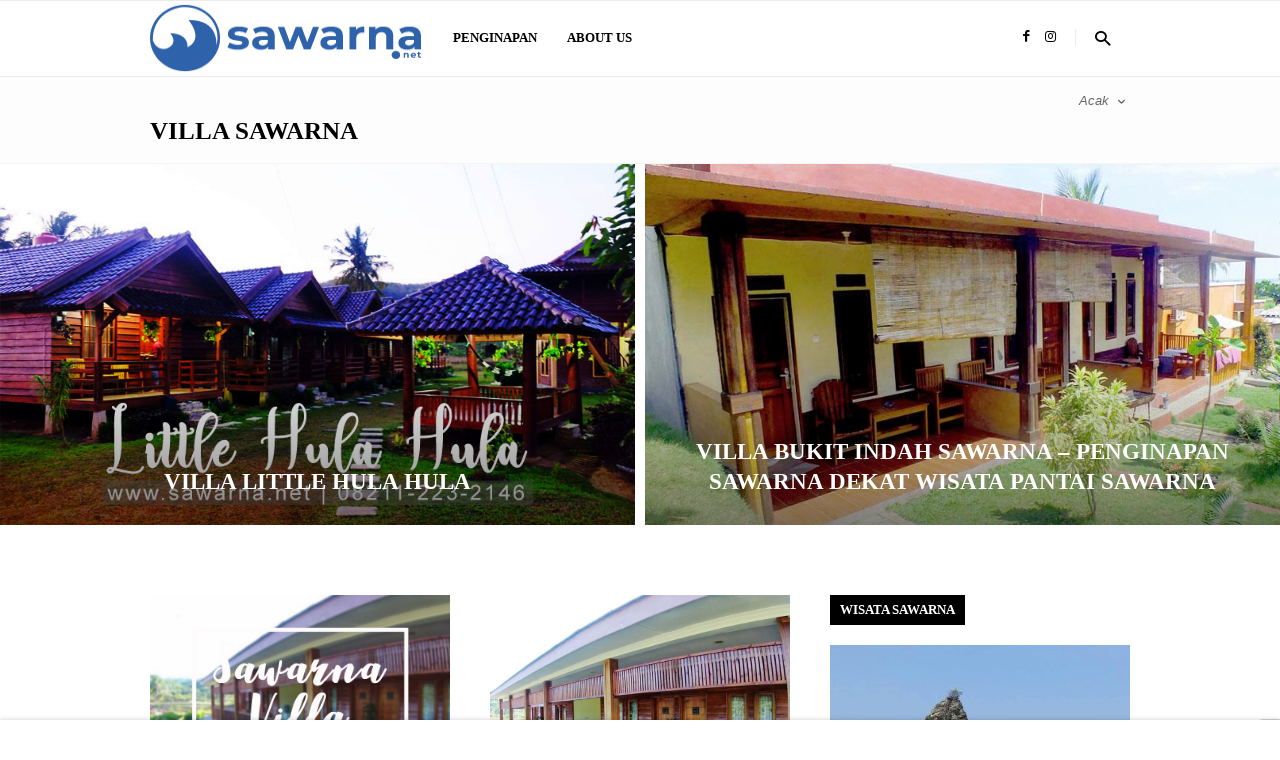

--- FILE ---
content_type: text/html; charset=UTF-8
request_url: https://www.sawarna.net/category/villa-sawarna?filter_by=random_posts
body_size: 10342
content:
<!doctype html >
<!--[if IE 8]><html class="ie8" lang="en"> <![endif]-->
<!--[if IE 9]><html class="ie9" lang="en"> <![endif]-->
<!--[if gt IE 8]><!--><html lang="id"> <!--<![endif]--><head><title>Villa Sawarna</title><meta charset="UTF-8" /><link rel="preconnect" href="https://fonts.gstatic.com/" crossorigin /><meta name="viewport" content="width=device-width, initial-scale=1.0"><link rel="pingback" href="https://www.sawarna.net/xmlrpc.php" /><meta name='robots' content='index, follow, max-image-preview:large, max-snippet:-1, max-video-preview:-1' /><link rel="icon" type="image/png" href="https://www.sawarna.net/wp-content/uploads/fav-icon.png"><link rel="canonical" href="https://www.sawarna.net/category/villa-sawarna" /><meta property="og:locale" content="id_ID" /><meta property="og:type" content="article" /><meta property="og:title" content="Villa Sawarna" /><meta property="og:url" content="https://www.sawarna.net/category/villa-sawarna" /><meta property="og:site_name" content="Sawarna.net" /><meta name="twitter:card" content="summary_large_image" /> <script type="application/ld+json" class="yoast-schema-graph">{"@context":"https://schema.org","@graph":[{"@type":"CollectionPage","@id":"https://www.sawarna.net/category/villa-sawarna","url":"https://www.sawarna.net/category/villa-sawarna","name":"Villa Sawarna","isPartOf":{"@id":"https://www.sawarna.net/#website"},"primaryImageOfPage":{"@id":"https://www.sawarna.net/category/villa-sawarna#primaryimage"},"image":{"@id":"https://www.sawarna.net/category/villa-sawarna#primaryimage"},"thumbnailUrl":"https://www.sawarna.net/wp-content/uploads/sawarnavilla-thumb.jpg","breadcrumb":{"@id":"https://www.sawarna.net/category/villa-sawarna#breadcrumb"},"inLanguage":"id"},{"@type":"ImageObject","inLanguage":"id","@id":"https://www.sawarna.net/category/villa-sawarna#primaryimage","url":"https://www.sawarna.net/wp-content/uploads/sawarnavilla-thumb.jpg","contentUrl":"https://www.sawarna.net/wp-content/uploads/sawarnavilla-thumb.jpg","width":740,"height":465,"caption":"Daftar Villa Sawarna"},{"@type":"BreadcrumbList","@id":"https://www.sawarna.net/category/villa-sawarna#breadcrumb","itemListElement":[{"@type":"ListItem","position":1,"name":"Home","item":"https://www.sawarna.net/"},{"@type":"ListItem","position":2,"name":"Villa Sawarna"}]},{"@type":"WebSite","@id":"https://www.sawarna.net/#website","url":"https://www.sawarna.net/","name":"Sawarna.net","description":"Referensi Liburan di Sawarna Terlengkap","publisher":{"@id":"https://www.sawarna.net/#organization"},"potentialAction":[{"@type":"SearchAction","target":{"@type":"EntryPoint","urlTemplate":"https://www.sawarna.net/?s={search_term_string}"},"query-input":{"@type":"PropertyValueSpecification","valueRequired":true,"valueName":"search_term_string"}}],"inLanguage":"id"},{"@type":"Organization","@id":"https://www.sawarna.net/#organization","name":"Sawarna Net","url":"https://www.sawarna.net/","logo":{"@type":"ImageObject","inLanguage":"id","@id":"https://www.sawarna.net/#/schema/logo/image/","url":"https://www.sawarna.net/wp-content/uploads/logo-snet.png","contentUrl":"https://www.sawarna.net/wp-content/uploads/logo-snet.png","width":400,"height":90,"caption":"Sawarna Net"},"image":{"@id":"https://www.sawarna.net/#/schema/logo/image/"},"sameAs":["https://www.facebook.com/sawarnanet"]}]}</script> <link rel='dns-prefetch' href='//fonts.googleapis.com' /><link rel="alternate" type="application/rss+xml" title="Sawarna.net &raquo; Feed" href="https://www.sawarna.net/feed" /><link rel="alternate" type="application/rss+xml" title="Sawarna.net &raquo; Umpan Komentar" href="https://www.sawarna.net/comments/feed" /><link rel="alternate" type="application/rss+xml" title="Sawarna.net &raquo; Villa Sawarna Umpan Kategori" href="https://www.sawarna.net/category/villa-sawarna/feed" /> <script type="litespeed/javascript">WebFontConfig={google:{families:["Raleway:400,700","Work Sans:400,500,600,700","Source Sans Pro:400,400italic,600,600italic,700","Droid Serif:400,700"]}};if(typeof WebFont==="object"&&typeof WebFont.load==="function"){WebFont.load(WebFontConfig)}</script><script data-optimized="1" type="litespeed/javascript" data-src="https://www.sawarna.net/wp-content/plugins/litespeed-cache/assets/js/webfontloader.min.js"></script><link data-optimized="2" rel="stylesheet" href="https://www.sawarna.net/wp-content/litespeed/css/d43148061bce9d6b1ce581a03b9d4d6f.css?ver=cb372" /> <script type="text/javascript" src="https://www.sawarna.net/wp-includes/js/jquery/jquery.min.js" id="jquery-core-js"></script> <link rel="https://api.w.org/" href="https://www.sawarna.net/wp-json/" /><link rel="alternate" title="JSON" type="application/json" href="https://www.sawarna.net/wp-json/wp/v2/categories/71" /><link rel="EditURI" type="application/rsd+xml" title="RSD" href="https://www.sawarna.net/xmlrpc.php?rsd" /><meta name="generator" content="WordPress 6.8.3" />
<!--[if lt IE 9]><script src="https://html5shim.googlecode.com/svn/trunk/html5.js"></script><![endif]--><link rel="icon" href="https://www.sawarna.net/wp-content/uploads/fav-icon-150x150.png" sizes="32x32" /><link rel="icon" href="https://www.sawarna.net/wp-content/uploads/fav-icon.png" sizes="192x192" /><link rel="apple-touch-icon" href="https://www.sawarna.net/wp-content/uploads/fav-icon.png" /><meta name="msapplication-TileImage" content="https://www.sawarna.net/wp-content/uploads/fav-icon.png" /> <script async src="https://pagead2.googlesyndication.com/pagead/js/adsbygoogle.js?client=ca-pub-1412681827977589"
     crossorigin="anonymous"></script> </head><body data-rsssl=1 class="archive category category-villa-sawarna category-71 wp-theme-ionMag wp-child-theme-ionMag-child global-block-template-3 td-ionmag-gadgets td_category_template_rd_4 td_category_top_posts_style_rd_bg_fl_2 td-full-layout" itemscope="itemscope" itemtype="https://schema.org/WebPage"><div class="td-scroll-up"><i class="td-icon-menu-up"></i></div><div class="td-menu-background"></div><div id="td-mobile-nav"><div class="td-mobile-container"><div class="td-menu-socials-wrap"><div class="td-menu-socials">
<span class="td-social-icon-wrap">
<a target="_blank" href="https://www.facebook.com/sawarnanet/" title="Facebook">
<i class="td-icon-font td-icon-facebook"></i>
</a>
</span>
<span class="td-social-icon-wrap">
<a target="_blank" href="https://www.instagram.com/sawarnanet/" title="Instagram">
<i class="td-icon-font td-icon-instagram"></i>
</a>
</span></div><div class="td-mobile-close">
<a href="#"><i class="td-icon-close-mobile"></i></a></div></div><div class="td-menu-login-section"><div class="td-guest-wrap"><div class="td-menu-avatar"><div class="td-avatar-container"><img data-lazyloaded="1" data-placeholder-resp="80x80" src="[data-uri]" alt='' data-src='https://www.sawarna.net/wp-content/litespeed/avatar/d7c076ce7e3a5a4c8393b12e70266f45.jpg?ver=1767740632' data-srcset='https://www.sawarna.net/wp-content/litespeed/avatar/cdd90752e2043461a42491009d214d31.jpg?ver=1767740632 2x' class='avatar avatar-80 photo avatar-default' height='80' width='80' decoding='async'/></div></div><div class="td-menu-login"><a id="login-link-mob">Sign in</a></div></div></div><div class="td-mobile-content"><div class="menu-menu1-container"><ul id="menu-menu1" class="td-mobile-main-menu"><li id="menu-item-2948" class="menu-item menu-item-type-custom menu-item-object-custom menu-item-first menu-item-2948"><a href="https://www.sawarna.net/penginapan-sawarna.xhtml">Penginapan</a></li><li id="menu-item-2957" class="menu-item menu-item-type-custom menu-item-object-custom menu-item-has-children menu-item-2957"><a href="https://www.sawarna.net/tentang-kami">About Us<i class="td-icon-menu-right td-element-after"></i></a><ul class="sub-menu"><li id="menu-item-2958" class="menu-item menu-item-type-custom menu-item-object-custom menu-item-2958"><a href="https://www.sawarna.net/kontak">Contact Us</a></li><li id="menu-item-2960" class="menu-item menu-item-type-custom menu-item-object-custom menu-item-2960"><a href="https://www.sawarna.net/kebijakan-privasi">Privacy Policy</a></li><li id="menu-item-2962" class="menu-item menu-item-type-custom menu-item-object-custom menu-item-2962"><a href="https://www.sawarna.net/disclaimer">Disclaimer</a></li></ul></li></ul></div></div></div><div id="login-form-mobile" class="td-register-section"><div id="td-login-mob" class="td-login-animation td-login-hide-mob"><div class="td-login-close">
<a href="#" class="td-back-button"><i class="td-icon-read-down"></i></a><div class="td-login-title">Sign in</div><div class="td-mobile-close">
<a href="#"><i class="td-icon-close-mobile"></i></a></div></div><div class="td-login-form-wrap"><div class="td-login-panel-title"><span>Welcome!</span>Log into your account</div><div class="td_display_err"></div><div class="td-login-inputs"><input class="td-login-input" type="text" name="login_email" id="login_email-mob" value="" required><label>nama pengguna</label></div><div class="td-login-inputs"><input class="td-login-input" type="password" name="login_pass" id="login_pass-mob" value="" required><label>kata sandi Anda</label></div>
<input type="button" name="login_button" id="login_button-mob" class="td-login-button" value="MASUK"><div class="td-login-info-text"><a href="#" id="forgot-pass-link-mob">Lupa kata sandi Anda?</a></div></div></div><div id="td-forgot-pass-mob" class="td-login-animation td-login-hide-mob"><div class="td-forgot-pass-close">
<a href="#" class="td-back-button"><i class="td-icon-read-down"></i></a><div class="td-login-title">Password recovery</div></div><div class="td-login-form-wrap"><div class="td-login-panel-title">Memulihkan kata sandi anda</div><div class="td_display_err"></div><div class="td-login-inputs"><input class="td-login-input" type="text" name="forgot_email" id="forgot_email-mob" value="" required><label>email Anda</label></div>
<input type="button" name="forgot_button" id="forgot_button-mob" class="td-login-button" value="Kirim Kata Sandi Saya"></div></div></div></div><div class="td-search-background"></div><div class="td-search-wrap-mob"><div class="td-drop-down-search" aria-labelledby="td-header-search-button"><form method="get" class="td-search-form" action="https://www.sawarna.net/"><div class="td-search-close">
<a href="#"><i class="td-icon-close-mobile"></i></a></div><div role="search" class="td-search-input">
<span>pencarian</span>
<input id="td-header-search-mob" type="text" value="" name="s" autocomplete="off" /></div></form><div id="td-aj-search-mob"></div></div></div><div id="td-outer-wrap" class="td-theme-wrap"><div class="td-header-wrap td-header-logo-inmenu td-header-style-pr-4"><div class="td-header-bg td-container-wrap"></div><div class="td-header-top-menu td-container-wrap"><div class="td-container td-header-row"><div  id="login-form" class="white-popup-block mfp-hide mfp-with-anim"><div class="td-login-wrap">
<a href="#" class="td-back-button"><i class="td-icon-modal-back"></i></a><div id="td-login-div" class="td-login-form-div td-display-block"><div class="td-login-panel-title">Sign in</div><div class="td-login-panel-descr">Selamat Datang! Masuk ke akun Anda</div><div class="td_display_err"></div><div class="td-login-inputs"><input class="td-login-input" type="text" name="login_email" id="login_email" value="" required><label>nama pengguna</label></div><div class="td-login-inputs"><input class="td-login-input" type="password" name="login_pass" id="login_pass" value="" required><label>kata sandi Anda</label></div>
<input type="button" name="login_button" id="login_button" class="wpb_button btn td-login-button" value="Login"><div class="td-login-info-text"><a href="#" id="forgot-pass-link">Forgot your password? Get help</a></div></div><div id="td-forgot-pass-div" class="td-login-form-div td-display-none"><div class="td-login-panel-title">Password recovery</div><div class="td-login-panel-descr">Memulihkan kata sandi anda</div><div class="td_display_err"></div><div class="td-login-inputs"><input class="td-login-input" type="text" name="forgot_email" id="forgot_email" value="" required><label>email Anda</label></div>
<input type="button" name="forgot_button" id="forgot_button" class="wpb_button btn td-login-button" value="Send My Password"><div class="td-login-info-text">Sebuah kata sandi akan dikirimkan ke email Anda.</div></div></div></div></div></div><div class="td-header-menu-wrap-full td-container-wrap"><div class="td-header-menu-wrap"><div class="td-container td-header-row td-header-main-menu"><div class="td-header-sp-logo">
<a class="td-main-logo" href="https://www.sawarna.net/">
<img data-lazyloaded="1" data-placeholder-resp="272x74" src="[data-uri]" width="272" height="74" class="td-retina-data" data-retina="https://www.sawarna.net/wp-content/uploads/logos-sawarna.png" data-src="https://www.sawarna.net/wp-content/uploads/logos-sawarna.png" alt=""/>
<span class="td-visual-hidden">Sawarna.net</span>
</a></div><div id="td-header-menu" role="navigation"><div id="td-top-mobile-toggle"><a href="#"><i class="td-icon-font td-icon-mobile"></i></a></div><div class="td-main-menu-logo td-logo-in-header">
<a class="td-mobile-logo td-sticky-disable" href="https://www.sawarna.net/">
<img data-lazyloaded="1" data-placeholder-resp="272x74" src="[data-uri]" width="272" height="74" class="td-retina-data" data-retina="https://www.sawarna.net/wp-content/uploads/logos-sawarna.png" data-src="https://www.sawarna.net/wp-content/uploads/logos-sawarna.png" alt=""/>
</a>
<a class="td-header-logo td-sticky-disable" href="https://www.sawarna.net/">
<img data-lazyloaded="1" data-placeholder-resp="272x74" src="[data-uri]" width="272" height="74" class="td-retina-data" data-retina="https://www.sawarna.net/wp-content/uploads/logos-sawarna.png" data-src="https://www.sawarna.net/wp-content/uploads/logos-sawarna.png" alt=""/>
</a></div><div class="menu-menu1-container"><ul id="menu-menu1-1" class="sf-menu"><li class="menu-item menu-item-type-custom menu-item-object-custom menu-item-first td-menu-item td-normal-menu menu-item-2948"><a href="https://www.sawarna.net/penginapan-sawarna.xhtml">Penginapan</a></li><li class="menu-item menu-item-type-custom menu-item-object-custom menu-item-has-children td-menu-item td-normal-menu menu-item-2957"><a href="https://www.sawarna.net/tentang-kami">About Us</a><ul class="sub-menu"><li class="menu-item menu-item-type-custom menu-item-object-custom td-menu-item td-normal-menu menu-item-2958"><a href="https://www.sawarna.net/kontak">Contact Us</a></li><li class="menu-item menu-item-type-custom menu-item-object-custom td-menu-item td-normal-menu menu-item-2960"><a href="https://www.sawarna.net/kebijakan-privasi">Privacy Policy</a></li><li class="menu-item menu-item-type-custom menu-item-object-custom td-menu-item td-normal-menu menu-item-2962"><a href="https://www.sawarna.net/disclaimer">Disclaimer</a></li></ul></li></ul></div></div><div class="td-header-menu-social">
<span class="td-social-icon-wrap">
<a target="_blank" href="https://www.facebook.com/sawarnanet/" title="Facebook">
<i class="td-icon-font td-icon-facebook"></i>
</a>
</span>
<span class="td-social-icon-wrap">
<a target="_blank" href="https://www.instagram.com/sawarnanet/" title="Instagram">
<i class="td-icon-font td-icon-instagram"></i>
</a>
</span></div><div class="td-header-menu-search"><div class="td-search-btns-wrap">
<a id="td-header-search-button" href="#" role="button" class="dropdown-toggle" data-toggle="dropdown"><i class="td-icon-search"></i></a>
<a id="td-header-search-button-mob" href="#" role="button" class="dropdown-toggle" data-toggle="dropdown"><i class="td-icon-search"></i></a></div><div class="td-search-box-wrap"><div class="td-drop-down-search" aria-labelledby="td-header-search-button"><form method="get" class="td-search-form" action="https://www.sawarna.net/"><div role="search" class="td-head-form-search-wrap">
<input id="td-header-search" type="text" value="" name="s" autocomplete="off" /><input class="wpb_button wpb_btn-inverse btn" type="submit" id="td-header-search-top" value="pencarian" /></div></form><div id="td-aj-search"></div></div></div></div></div></div></div><div class="td-header-logo-wrap td-container-wrap"><div class="td-container td-header-row"><div class="td-header-sp-recs"><div class="td-header-rec-wrap"></div></div></div></div></div><div class="td-category-header td-container-wrap"><div class="td-container"><div class="td-pb-row"><div class="td-pb-span12"><div class="td-category-crumb-filter"><div class="td-category-pulldown-filter td-wrapper-pulldown-filter"><div class="td-pulldown-filter-display-option"><div class="td-subcat-more">Acak <i class="td-icon-menu-down"></i></div><ul class="td-pulldown-filter-list"><li class="td-pulldown-filter-item"><a class="td-pulldown-category-filter-link" id="td_uid_3_696549ffabffb" data-td_block_id="td_uid_2_696549ffabff8" href="https://www.sawarna.net/category/villa-sawarna">terbaru</a></li><li class="td-pulldown-filter-item"><a class="td-pulldown-category-filter-link" id="td_uid_4_696549ffabffc" data-td_block_id="td_uid_2_696549ffabff8" href="https://www.sawarna.net/category/villa-sawarna?filter_by=featured">Kiriman menarik</a></li><li class="td-pulldown-filter-item"><a class="td-pulldown-category-filter-link" id="td_uid_5_696549ffabffd" data-td_block_id="td_uid_2_696549ffabff8" href="https://www.sawarna.net/category/villa-sawarna?filter_by=popular">Terpopuler</a></li><li class="td-pulldown-filter-item"><a class="td-pulldown-category-filter-link" id="td_uid_6_696549ffabffe" data-td_block_id="td_uid_2_696549ffabff8" href="https://www.sawarna.net/category/villa-sawarna?filter_by=popular7">7 hari populer</a></li><li class="td-pulldown-filter-item"><a class="td-pulldown-category-filter-link" id="td_uid_7_696549ffabfff" data-td_block_id="td_uid_2_696549ffabff8" href="https://www.sawarna.net/category/villa-sawarna?filter_by=review_high">Dengan nilai peninjauan</a></li><li class="td-pulldown-filter-item"><a class="td-pulldown-category-filter-link" id="td_uid_8_696549ffac000" data-td_block_id="td_uid_2_696549ffabff8" href="https://www.sawarna.net/category/villa-sawarna?filter_by=random_posts">Acak</a></li></ul></div></div></div><h1 itemprop="name" class="entry-title td-page-title">Villa Sawarna</h1></div></div></div></div><div class="td-category-grid td-category-grid-fl td-container-wrap"><div class="td-container"><div class="td-pb-row"><div class="td-pb-span12"><div class="td_block_wrap td_block_big_grid_rd_bg_fl_2 td_uid_9_696549ffac1a3_rand td-grid-style-1 td-hover-1 td-big-grids td-big-gr-grids td-big-grids-fl td-big-grids-margin td-pb-border-top td_block_template_3"  data-td-block-uid="td_uid_9_696549ffac1a3" ><div id=td_uid_9_696549ffac1a3 class="td_block_inner"><div class="td-big-grid-wrapper td-posts-2"><div class="td_module_mx_rd_bg_24 td_module_wrap td-animation-stack td-meta-info-hide td-big-grid-post-0 td-big-grid-post td-mx-23"><div class="td-module-image"><div class="td-module-thumb"><a href="https://www.sawarna.net/little-hula-hula.xhtml" rel="bookmark" title="Villa Little Hula Hula"><span class="entry-thumb td-thumb-css" style="background-image: url(https://www.sawarna.net/wp-content/uploads/Villa-Little-Hula-Hula.jpg)"></span></a></div></div><div class="td-meta-info-container"><div class="td-meta-align"><div class="td-big-grid-meta"><h3 class="entry-title td-module-title"><a href="https://www.sawarna.net/little-hula-hula.xhtml" rel="bookmark" title="Villa Little Hula Hula">Villa Little Hula Hula</a></h3></div><div class="td-module-meta-info"></div></div></div></div><div class="td_module_mx_rd_bg_24 td_module_wrap td-animation-stack td-meta-info-hide td-big-grid-post-1 td-big-grid-post td-mx-23"><div class="td-module-image"><div class="td-module-thumb"><a href="https://www.sawarna.net/bukit-indah.xhtml" rel="bookmark" title="Villa Bukit Indah Sawarna &#8211; Penginapan Sawarna dekat Wisata Pantai Sawarna"><span class="entry-thumb td-thumb-css" style="background-image: url(https://www.sawarna.net/wp-content/uploads/2016/11/binew1.jpg)"></span></a></div></div><div class="td-meta-info-container"><div class="td-meta-align"><div class="td-big-grid-meta"><h3 class="entry-title td-module-title"><a href="https://www.sawarna.net/bukit-indah.xhtml" rel="bookmark" title="Villa Bukit Indah Sawarna &#8211; Penginapan Sawarna dekat Wisata Pantai Sawarna">Villa Bukit Indah Sawarna &#8211; Penginapan Sawarna dekat Wisata Pantai Sawarna</a></h3></div><div class="td-module-meta-info"></div></div></div></div><div class="clearfix"></div></div></div><div class="td-block-lock"><div class="td-lock-wrap"><span>Available only in the Premium version.</span><a class="td-lock-button" href="https://www.wpion.com/pricing/?utm_source=front_lock&utm_medium=wp_admin&utm_campaign=ionMag_free" target="_blank">UNLOCK NOW</a></div></div></div></div></div></div></div><div class="td-main-content-wrap td-container-wrap"><div class="td-container"><div class="td-pb-row"><div class="td-pb-span8 td-main-content"><div class="td-ss-main-content"><div class="td-modules-container td-module-number1 td-module-with-sidebar"><div class="td-block-row"><div class="td-block-span6"><div class="td_module_1 td_module_wrap td-animation-stack td-meta-info-hide" ><div class="td-module-image"><div class="td-module-thumb"><a href="https://www.sawarna.net/villa-sawarna.xhtml" rel="bookmark" title="Villa Sawarna &#8211; Rekomendasi Villa Sawarna dekat Wisata Sawarna"><img data-lazyloaded="1" data-placeholder-resp="300x189" src="[data-uri]" width="300" height="189" class="entry-thumb" data-src="https://www.sawarna.net/wp-content/uploads/sawarnavilla-thumb.jpg" data-srcset="https://www.sawarna.net/wp-content/uploads/sawarnavilla-thumb.jpg 300w, https://www.sawarna.net/wp-content/uploads/sawarnavilla-thumb.jpg 600w" data-sizes="(-webkit-min-device-pixel-ratio: 2) 600px, (min-resolution: 192dpi) 600px, 300px" alt="Daftar Villa Sawarna" title="Villa Sawarna &#8211; Rekomendasi Villa Sawarna dekat Wisata Sawarna"/></a></div><div class="td-post-category-wrap"></div></div><h3 class="entry-title td-module-title"><a href="https://www.sawarna.net/villa-sawarna.xhtml" rel="bookmark" title="Villa Sawarna &#8211; Rekomendasi Villa Sawarna dekat Wisata Sawarna">Villa Sawarna &#8211; Rekomendasi Villa Sawarna dekat Wisata Sawarna</a></h3><div class="td-module-meta-info"></div></div></div><div class="td-block-span6"><div class="td_module_1 td_module_wrap td-animation-stack td-meta-info-hide" ><div class="td-module-image"><div class="td-module-thumb"><a href="https://www.sawarna.net/harga-villa-little-hula-hula-sawarna.xhtml" rel="bookmark" title="Informasi Harga Sewa Villa Little Hula Hula Sawarna"><img data-lazyloaded="1" data-placeholder-resp="293x220" src="[data-uri]" width="293" height="220" class="entry-thumb" data-src="https://www.sawarna.net/wp-content/uploads/hulalaguna6.jpg" data-srcset="https://www.sawarna.net/wp-content/uploads/hulalaguna6.jpg 293w, https://www.sawarna.net/wp-content/uploads/hulalaguna6.jpg 586w" data-sizes="(-webkit-min-device-pixel-ratio: 2) 586px, (min-resolution: 192dpi) 586px, 293px" alt="Villa Little Hula Hula Sawarna" title="Informasi Harga Sewa Villa Little Hula Hula Sawarna"/></a></div><div class="td-post-category-wrap"></div></div><h3 class="entry-title td-module-title"><a href="https://www.sawarna.net/harga-villa-little-hula-hula-sawarna.xhtml" rel="bookmark" title="Informasi Harga Sewa Villa Little Hula Hula Sawarna">Informasi Harga Sewa Villa Little Hula Hula Sawarna</a></h3><div class="td-module-meta-info"></div></div></div></div><div class="td-block-row"><div class="td-block-span6"><div class="td_module_1 td_module_wrap td-animation-stack td-meta-info-hide" ><div class="td-module-image"><div class="td-module-thumb"><a href="https://www.sawarna.net/little-hula-hula.xhtml" rel="bookmark" title="Villa Little Hula Hula"><img data-lazyloaded="1" data-placeholder-resp="300x200" src="[data-uri]" width="300" height="200" class="entry-thumb" data-src="https://www.sawarna.net/wp-content/uploads/Villa-Little-Hula-Hula.jpg" data-srcset="https://www.sawarna.net/wp-content/uploads/Villa-Little-Hula-Hula.jpg 300w, https://www.sawarna.net/wp-content/uploads/Villa-Little-Hula-Hula.jpg 600w" data-sizes="(-webkit-min-device-pixel-ratio: 2) 600px, (min-resolution: 192dpi) 600px, 300px" alt="Villa Little Hula Hula Sawarna" title="Villa Little Hula Hula"/></a></div><div class="td-post-category-wrap"></div></div><h3 class="entry-title td-module-title"><a href="https://www.sawarna.net/little-hula-hula.xhtml" rel="bookmark" title="Villa Little Hula Hula">Villa Little Hula Hula</a></h3><div class="td-module-meta-info"></div></div></div><div class="td-block-span6"><div class="td_module_1 td_module_wrap td-animation-stack td-meta-info-hide" ><div class="td-module-image"><div class="td-module-thumb"><a href="https://www.sawarna.net/villa-little-hula-hula.xhtml" rel="bookmark" title="Villa Little Hula Hula &#8211; Penginapan dan Villa dekat Wisata Sawarna"><img data-lazyloaded="1" data-placeholder-resp="293x220" src="[data-uri]" width="293" height="220" class="entry-thumb" data-src="https://www.sawarna.net/wp-content/uploads/littlehulahula5817.jpg" data-srcset="https://www.sawarna.net/wp-content/uploads/littlehulahula5817.jpg 293w, https://www.sawarna.net/wp-content/uploads/littlehulahula5817.jpg 586w" data-sizes="(-webkit-min-device-pixel-ratio: 2) 586px, (min-resolution: 192dpi) 586px, 293px" alt="Villa Little Hula Hula Sawarna" title="Villa Little Hula Hula &#8211; Penginapan dan Villa dekat Wisata Sawarna"/></a></div><div class="td-post-category-wrap"></div></div><h3 class="entry-title td-module-title"><a href="https://www.sawarna.net/villa-little-hula-hula.xhtml" rel="bookmark" title="Villa Little Hula Hula &#8211; Penginapan dan Villa dekat Wisata Sawarna">Villa Little Hula Hula &#8211; Penginapan dan Villa dekat Wisata Sawarna</a></h3><div class="td-module-meta-info"></div></div></div></div></div></div></div><div class="td-pb-span4 td-main-sidebar"><div class="td-ss-main-sidebar"><div class="td_block_wrap td_block_rd_21 td_block_widget td_uid_10_696549ffadcb1_rand td_with_ajax_pagination td-pb-border-top td_block_template_3 td-column-1"  data-td-block-uid="td_uid_10_696549ffadcb1" ><div class="td-block-title-wrap"><h4 class="td-block-title"><span class="td-pulldown-size">Wisata Sawarna</span></h4></div><div id=td_uid_10_696549ffadcb1 class="td_block_inner"><div class="td-block-span12"><div class="td_module_2 td_module_wrap td-animation-stack td-meta-info-hide" ><div class="td-module-image"><div class="td-module-thumb"><a href="https://www.sawarna.net/pantai-tanjung-layar.xhtml" rel="bookmark" title="Pantai Tanjung Layar"><img data-lazyloaded="1" data-placeholder-resp="300x220" src="[data-uri]" width="300" height="220" class="entry-thumb" data-src="https://www.sawarna.net/wp-content/uploads/Pantai-Tanjung-Layar-300x220.jpg" data-srcset="https://www.sawarna.net/wp-content/uploads/Pantai-Tanjung-Layar-300x220.jpg 300w, https://www.sawarna.net/wp-content/uploads/Pantai-Tanjung-Layar.jpg 600w" data-sizes="(-webkit-min-device-pixel-ratio: 2) 600px, (min-resolution: 192dpi) 600px, 300px" alt="Pantai Tanjung Layar" title="Pantai Tanjung Layar"/></a></div><div class="td-post-category-wrap"></div></div><h3 class="entry-title td-module-title"><a href="https://www.sawarna.net/pantai-tanjung-layar.xhtml" rel="bookmark" title="Pantai Tanjung Layar">Pantai Tanjung Layar</a></h3><div class="td-module-meta-info"></div><div class="td-excerpt">
Alamat: Pesona Sawarna Komplek Tanjung Layar Blok Ciantir, Sawarna, Bayah, Kabupaten Lebak, Banten 42393Pantai Tanjung Layar</div></div></div><div class="td-block-span12"><div class="td_module_3 td_module_wrap td-animation-stack td-meta-info-hide" ><div class="td-module-image td-module-image-float"><div class="td-module-thumb"><a href="https://www.sawarna.net/pantai-karang-taraje.xhtml" rel="bookmark" title="Pantai Karang Taraje"><img data-lazyloaded="1" data-placeholder-resp="100x70" src="[data-uri]" width="100" height="70" class="entry-thumb" data-src="https://www.sawarna.net/wp-content/uploads/Pantai-Karang-Taraje-100x70.jpg" data-srcset="https://www.sawarna.net/wp-content/uploads/Pantai-Karang-Taraje-100x70.jpg 100w, https://www.sawarna.net/wp-content/uploads/Pantai-Karang-Taraje-320x220.jpg 320w" data-sizes="(max-width: 100px) 100vw, 100px" alt="Pantai Karang Taraje" title="Pantai Karang Taraje"/></a></div></div><div class="td-item-details td-no-comment td-category-small"><h3 class="entry-title td-module-title"><a href="https://www.sawarna.net/pantai-karang-taraje.xhtml" rel="bookmark" title="Pantai Karang Taraje">Pantai Karang Taraje</a></h3><div class="td-module-meta-info"></div></div><div class="clearfix"></div></div></div><div class="td-block-span12"><div class="td_module_3 td_module_wrap td-animation-stack td-meta-info-hide" ><div class="td-module-image td-module-image-float"><div class="td-module-thumb"><a href="https://www.sawarna.net/pantai-legon-pari.xhtml" rel="bookmark" title="Pantai Legon Pari"><img data-lazyloaded="1" data-placeholder-resp="100x70" src="[data-uri]" width="100" height="70" class="entry-thumb" data-src="https://www.sawarna.net/wp-content/uploads/Pantai-Legon-Pari-100x70.jpg" alt="Pantai Legon Pari" title="Pantai Legon Pari"/></a></div></div><div class="td-item-details td-no-comment td-category-small"><h3 class="entry-title td-module-title"><a href="https://www.sawarna.net/pantai-legon-pari.xhtml" rel="bookmark" title="Pantai Legon Pari">Pantai Legon Pari</a></h3><div class="td-module-meta-info"></div></div><div class="clearfix"></div></div></div><div class="td-block-span12"><div class="td_module_3 td_module_wrap td-animation-stack td-meta-info-hide" ><div class="td-module-image td-module-image-float"><div class="td-module-thumb"><a href="https://www.sawarna.net/pantai-goa-langir.xhtml" rel="bookmark" title="Pantai Goa Langir"><img data-lazyloaded="1" data-placeholder-resp="100x70" src="[data-uri]" width="100" height="70" class="entry-thumb" data-src="https://www.sawarna.net/wp-content/uploads/Pantai-Gua-Langir-1-100x70.jpg" alt="Pantai Gua Langir" title="Pantai Goa Langir"/></a></div></div><div class="td-item-details td-no-comment td-category-small"><h3 class="entry-title td-module-title"><a href="https://www.sawarna.net/pantai-goa-langir.xhtml" rel="bookmark" title="Pantai Goa Langir">Pantai Goa Langir</a></h3><div class="td-module-meta-info"></div></div><div class="clearfix"></div></div></div></div><div class="td-next-prev-wrap"><a href="#" class="td-ajax-prev-page ajax-page-disabled" id="prev-page-td_uid_10_696549ffadcb1" data-td_block_id="td_uid_10_696549ffadcb1"><i class="td-icon-font td-icon-menu-left"></i></a><a href="#"  class="td-ajax-next-page" id="next-page-td_uid_10_696549ffadcb1" data-td_block_id="td_uid_10_696549ffadcb1"><i class="td-icon-font td-icon-menu-right"></i></a></div><div class="td-block-lock"><div class="td-lock-wrap"><span>Available only in the Premium version.</span><a class="td-lock-button" href="https://www.wpion.com/pricing/?utm_source=front_lock&utm_medium=wp_admin&utm_campaign=ionMag_free" target="_blank">UNLOCK NOW</a></div></div></div></div></div></div></div></div><div class="td-footer-ad td-container-wrap"></div><div class="td-footer-outer-wrapper td-container-wrap"><div class="td-sub-footer-container"><div class="td-container"><div class="td-pb-row"><div class="td-pb-span12 td-sub-footer-menu"><div class="menu-td-demo-footer-menu-container"><ul id="menu-td-demo-footer-menu" class="td-subfooter-menu"><li id="menu-item-2824" class="menu-item menu-item-type-custom menu-item-object-custom menu-item-first td-menu-item td-normal-menu menu-item-2824"><a href="https://www.sawarna.net/tentang-kami">Tentang Kami</a></li><li id="menu-item-2825" class="menu-item menu-item-type-custom menu-item-object-custom td-menu-item td-normal-menu menu-item-2825"><a href="https://www.sawarna.net/kontak">Kontak Kami</a></li><li id="menu-item-3208" class="menu-item menu-item-type-custom menu-item-object-custom td-menu-item td-normal-menu menu-item-3208"><a href="https://www.sawarna.net/kebijakan-privasi">Kebijakan Privasi</a></li><li id="menu-item-3209" class="menu-item menu-item-type-custom menu-item-object-custom td-menu-item td-normal-menu menu-item-3209"><a href="https://www.sawarna.net/disclaimer">Disclaimer</a></li></ul></div></div><div class="td-pb-span12 td-sub-footer-copy">
&copy;  2016 - 2020 Sawarna.net. All Rights Reserved.</div></div></div></div></div></div> <script type="speculationrules">{"prefetch":[{"source":"document","where":{"and":[{"href_matches":"\/*"},{"not":{"href_matches":["\/wp-*.php","\/wp-admin\/*","\/wp-content\/uploads\/*","\/wp-content\/*","\/wp-content\/plugins\/*","\/wp-content\/themes\/ionMag-child\/*","\/wp-content\/themes\/ionMag\/*","\/*\\?(.+)"]}},{"not":{"selector_matches":"a[rel~=\"nofollow\"]"}},{"not":{"selector_matches":".no-prefetch, .no-prefetch a"}}]},"eagerness":"conservative"}]}</script> <div class="td-container"><div class='sticky-ad' id='sticky-ad'><ins class='adsbygoogle' data-ad-client='ca-pub-8003292344099251' data-ad-slot='6007539680' style='display:block;max-width:1005px;width:100%;height:100px'/> <script>(adsbygoogle = window.adsbygoogle || []).push({});</script> <button aria-label='Close this ad' class='sticky-ad-close-button' onclick='document.getElementById('sticky-ad').style.display='none';document.body.classname += " nosticky";'></div></div>
 <script data-no-optimize="1">window.lazyLoadOptions=Object.assign({},{threshold:300},window.lazyLoadOptions||{});!function(t,e){"object"==typeof exports&&"undefined"!=typeof module?module.exports=e():"function"==typeof define&&define.amd?define(e):(t="undefined"!=typeof globalThis?globalThis:t||self).LazyLoad=e()}(this,function(){"use strict";function e(){return(e=Object.assign||function(t){for(var e=1;e<arguments.length;e++){var n,a=arguments[e];for(n in a)Object.prototype.hasOwnProperty.call(a,n)&&(t[n]=a[n])}return t}).apply(this,arguments)}function o(t){return e({},at,t)}function l(t,e){return t.getAttribute(gt+e)}function c(t){return l(t,vt)}function s(t,e){return function(t,e,n){e=gt+e;null!==n?t.setAttribute(e,n):t.removeAttribute(e)}(t,vt,e)}function i(t){return s(t,null),0}function r(t){return null===c(t)}function u(t){return c(t)===_t}function d(t,e,n,a){t&&(void 0===a?void 0===n?t(e):t(e,n):t(e,n,a))}function f(t,e){et?t.classList.add(e):t.className+=(t.className?" ":"")+e}function _(t,e){et?t.classList.remove(e):t.className=t.className.replace(new RegExp("(^|\\s+)"+e+"(\\s+|$)")," ").replace(/^\s+/,"").replace(/\s+$/,"")}function g(t){return t.llTempImage}function v(t,e){!e||(e=e._observer)&&e.unobserve(t)}function b(t,e){t&&(t.loadingCount+=e)}function p(t,e){t&&(t.toLoadCount=e)}function n(t){for(var e,n=[],a=0;e=t.children[a];a+=1)"SOURCE"===e.tagName&&n.push(e);return n}function h(t,e){(t=t.parentNode)&&"PICTURE"===t.tagName&&n(t).forEach(e)}function a(t,e){n(t).forEach(e)}function m(t){return!!t[lt]}function E(t){return t[lt]}function I(t){return delete t[lt]}function y(e,t){var n;m(e)||(n={},t.forEach(function(t){n[t]=e.getAttribute(t)}),e[lt]=n)}function L(a,t){var o;m(a)&&(o=E(a),t.forEach(function(t){var e,n;e=a,(t=o[n=t])?e.setAttribute(n,t):e.removeAttribute(n)}))}function k(t,e,n){f(t,e.class_loading),s(t,st),n&&(b(n,1),d(e.callback_loading,t,n))}function A(t,e,n){n&&t.setAttribute(e,n)}function O(t,e){A(t,rt,l(t,e.data_sizes)),A(t,it,l(t,e.data_srcset)),A(t,ot,l(t,e.data_src))}function w(t,e,n){var a=l(t,e.data_bg_multi),o=l(t,e.data_bg_multi_hidpi);(a=nt&&o?o:a)&&(t.style.backgroundImage=a,n=n,f(t=t,(e=e).class_applied),s(t,dt),n&&(e.unobserve_completed&&v(t,e),d(e.callback_applied,t,n)))}function x(t,e){!e||0<e.loadingCount||0<e.toLoadCount||d(t.callback_finish,e)}function M(t,e,n){t.addEventListener(e,n),t.llEvLisnrs[e]=n}function N(t){return!!t.llEvLisnrs}function z(t){if(N(t)){var e,n,a=t.llEvLisnrs;for(e in a){var o=a[e];n=e,o=o,t.removeEventListener(n,o)}delete t.llEvLisnrs}}function C(t,e,n){var a;delete t.llTempImage,b(n,-1),(a=n)&&--a.toLoadCount,_(t,e.class_loading),e.unobserve_completed&&v(t,n)}function R(i,r,c){var l=g(i)||i;N(l)||function(t,e,n){N(t)||(t.llEvLisnrs={});var a="VIDEO"===t.tagName?"loadeddata":"load";M(t,a,e),M(t,"error",n)}(l,function(t){var e,n,a,o;n=r,a=c,o=u(e=i),C(e,n,a),f(e,n.class_loaded),s(e,ut),d(n.callback_loaded,e,a),o||x(n,a),z(l)},function(t){var e,n,a,o;n=r,a=c,o=u(e=i),C(e,n,a),f(e,n.class_error),s(e,ft),d(n.callback_error,e,a),o||x(n,a),z(l)})}function T(t,e,n){var a,o,i,r,c;t.llTempImage=document.createElement("IMG"),R(t,e,n),m(c=t)||(c[lt]={backgroundImage:c.style.backgroundImage}),i=n,r=l(a=t,(o=e).data_bg),c=l(a,o.data_bg_hidpi),(r=nt&&c?c:r)&&(a.style.backgroundImage='url("'.concat(r,'")'),g(a).setAttribute(ot,r),k(a,o,i)),w(t,e,n)}function G(t,e,n){var a;R(t,e,n),a=e,e=n,(t=Et[(n=t).tagName])&&(t(n,a),k(n,a,e))}function D(t,e,n){var a;a=t,(-1<It.indexOf(a.tagName)?G:T)(t,e,n)}function S(t,e,n){var a;t.setAttribute("loading","lazy"),R(t,e,n),a=e,(e=Et[(n=t).tagName])&&e(n,a),s(t,_t)}function V(t){t.removeAttribute(ot),t.removeAttribute(it),t.removeAttribute(rt)}function j(t){h(t,function(t){L(t,mt)}),L(t,mt)}function F(t){var e;(e=yt[t.tagName])?e(t):m(e=t)&&(t=E(e),e.style.backgroundImage=t.backgroundImage)}function P(t,e){var n;F(t),n=e,r(e=t)||u(e)||(_(e,n.class_entered),_(e,n.class_exited),_(e,n.class_applied),_(e,n.class_loading),_(e,n.class_loaded),_(e,n.class_error)),i(t),I(t)}function U(t,e,n,a){var o;n.cancel_on_exit&&(c(t)!==st||"IMG"===t.tagName&&(z(t),h(o=t,function(t){V(t)}),V(o),j(t),_(t,n.class_loading),b(a,-1),i(t),d(n.callback_cancel,t,e,a)))}function $(t,e,n,a){var o,i,r=(i=t,0<=bt.indexOf(c(i)));s(t,"entered"),f(t,n.class_entered),_(t,n.class_exited),o=t,i=a,n.unobserve_entered&&v(o,i),d(n.callback_enter,t,e,a),r||D(t,n,a)}function q(t){return t.use_native&&"loading"in HTMLImageElement.prototype}function H(t,o,i){t.forEach(function(t){return(a=t).isIntersecting||0<a.intersectionRatio?$(t.target,t,o,i):(e=t.target,n=t,a=o,t=i,void(r(e)||(f(e,a.class_exited),U(e,n,a,t),d(a.callback_exit,e,n,t))));var e,n,a})}function B(e,n){var t;tt&&!q(e)&&(n._observer=new IntersectionObserver(function(t){H(t,e,n)},{root:(t=e).container===document?null:t.container,rootMargin:t.thresholds||t.threshold+"px"}))}function J(t){return Array.prototype.slice.call(t)}function K(t){return t.container.querySelectorAll(t.elements_selector)}function Q(t){return c(t)===ft}function W(t,e){return e=t||K(e),J(e).filter(r)}function X(e,t){var n;(n=K(e),J(n).filter(Q)).forEach(function(t){_(t,e.class_error),i(t)}),t.update()}function t(t,e){var n,a,t=o(t);this._settings=t,this.loadingCount=0,B(t,this),n=t,a=this,Y&&window.addEventListener("online",function(){X(n,a)}),this.update(e)}var Y="undefined"!=typeof window,Z=Y&&!("onscroll"in window)||"undefined"!=typeof navigator&&/(gle|ing|ro)bot|crawl|spider/i.test(navigator.userAgent),tt=Y&&"IntersectionObserver"in window,et=Y&&"classList"in document.createElement("p"),nt=Y&&1<window.devicePixelRatio,at={elements_selector:".lazy",container:Z||Y?document:null,threshold:300,thresholds:null,data_src:"src",data_srcset:"srcset",data_sizes:"sizes",data_bg:"bg",data_bg_hidpi:"bg-hidpi",data_bg_multi:"bg-multi",data_bg_multi_hidpi:"bg-multi-hidpi",data_poster:"poster",class_applied:"applied",class_loading:"litespeed-loading",class_loaded:"litespeed-loaded",class_error:"error",class_entered:"entered",class_exited:"exited",unobserve_completed:!0,unobserve_entered:!1,cancel_on_exit:!0,callback_enter:null,callback_exit:null,callback_applied:null,callback_loading:null,callback_loaded:null,callback_error:null,callback_finish:null,callback_cancel:null,use_native:!1},ot="src",it="srcset",rt="sizes",ct="poster",lt="llOriginalAttrs",st="loading",ut="loaded",dt="applied",ft="error",_t="native",gt="data-",vt="ll-status",bt=[st,ut,dt,ft],pt=[ot],ht=[ot,ct],mt=[ot,it,rt],Et={IMG:function(t,e){h(t,function(t){y(t,mt),O(t,e)}),y(t,mt),O(t,e)},IFRAME:function(t,e){y(t,pt),A(t,ot,l(t,e.data_src))},VIDEO:function(t,e){a(t,function(t){y(t,pt),A(t,ot,l(t,e.data_src))}),y(t,ht),A(t,ct,l(t,e.data_poster)),A(t,ot,l(t,e.data_src)),t.load()}},It=["IMG","IFRAME","VIDEO"],yt={IMG:j,IFRAME:function(t){L(t,pt)},VIDEO:function(t){a(t,function(t){L(t,pt)}),L(t,ht),t.load()}},Lt=["IMG","IFRAME","VIDEO"];return t.prototype={update:function(t){var e,n,a,o=this._settings,i=W(t,o);{if(p(this,i.length),!Z&&tt)return q(o)?(e=o,n=this,i.forEach(function(t){-1!==Lt.indexOf(t.tagName)&&S(t,e,n)}),void p(n,0)):(t=this._observer,o=i,t.disconnect(),a=t,void o.forEach(function(t){a.observe(t)}));this.loadAll(i)}},destroy:function(){this._observer&&this._observer.disconnect(),K(this._settings).forEach(function(t){I(t)}),delete this._observer,delete this._settings,delete this.loadingCount,delete this.toLoadCount},loadAll:function(t){var e=this,n=this._settings;W(t,n).forEach(function(t){v(t,e),D(t,n,e)})},restoreAll:function(){var e=this._settings;K(e).forEach(function(t){P(t,e)})}},t.load=function(t,e){e=o(e);D(t,e)},t.resetStatus=function(t){i(t)},t}),function(t,e){"use strict";function n(){e.body.classList.add("litespeed_lazyloaded")}function a(){console.log("[LiteSpeed] Start Lazy Load"),o=new LazyLoad(Object.assign({},t.lazyLoadOptions||{},{elements_selector:"[data-lazyloaded]",callback_finish:n})),i=function(){o.update()},t.MutationObserver&&new MutationObserver(i).observe(e.documentElement,{childList:!0,subtree:!0,attributes:!0})}var o,i;t.addEventListener?t.addEventListener("load",a,!1):t.attachEvent("onload",a)}(window,document);</script><script data-no-optimize="1">window.litespeed_ui_events=window.litespeed_ui_events||["mouseover","click","keydown","wheel","touchmove","touchstart"];var urlCreator=window.URL||window.webkitURL;function litespeed_load_delayed_js_force(){console.log("[LiteSpeed] Start Load JS Delayed"),litespeed_ui_events.forEach(e=>{window.removeEventListener(e,litespeed_load_delayed_js_force,{passive:!0})}),document.querySelectorAll("iframe[data-litespeed-src]").forEach(e=>{e.setAttribute("src",e.getAttribute("data-litespeed-src"))}),"loading"==document.readyState?window.addEventListener("DOMContentLoaded",litespeed_load_delayed_js):litespeed_load_delayed_js()}litespeed_ui_events.forEach(e=>{window.addEventListener(e,litespeed_load_delayed_js_force,{passive:!0})});async function litespeed_load_delayed_js(){let t=[];for(var d in document.querySelectorAll('script[type="litespeed/javascript"]').forEach(e=>{t.push(e)}),t)await new Promise(e=>litespeed_load_one(t[d],e));document.dispatchEvent(new Event("DOMContentLiteSpeedLoaded")),window.dispatchEvent(new Event("DOMContentLiteSpeedLoaded"))}function litespeed_load_one(t,e){console.log("[LiteSpeed] Load ",t);var d=document.createElement("script");d.addEventListener("load",e),d.addEventListener("error",e),t.getAttributeNames().forEach(e=>{"type"!=e&&d.setAttribute("data-src"==e?"src":e,t.getAttribute(e))});let a=!(d.type="text/javascript");!d.src&&t.textContent&&(d.src=litespeed_inline2src(t.textContent),a=!0),t.after(d),t.remove(),a&&e()}function litespeed_inline2src(t){try{var d=urlCreator.createObjectURL(new Blob([t.replace(/^(?:<!--)?(.*?)(?:-->)?$/gm,"$1")],{type:"text/javascript"}))}catch(e){d="data:text/javascript;base64,"+btoa(t.replace(/^(?:<!--)?(.*?)(?:-->)?$/gm,"$1"))}return d}</script><script data-optimized="1" type="litespeed/javascript" data-src="https://www.sawarna.net/wp-content/litespeed/js/2c77dc6c014e2c3cae43ad9f27fbb985.js?ver=cb372"></script></body></html>
<!-- Page optimized by LiteSpeed Cache @2026-01-12 12:22:39 -->

<!-- Page cached by LiteSpeed Cache 7.7 on 2026-01-12 12:22:39 -->

--- FILE ---
content_type: text/html; charset=utf-8
request_url: https://www.google.com/recaptcha/api2/aframe
body_size: 269
content:
<!DOCTYPE HTML><html><head><meta http-equiv="content-type" content="text/html; charset=UTF-8"></head><body><script nonce="fdJpvQ7pTXZyz_gwFE2kjg">/** Anti-fraud and anti-abuse applications only. See google.com/recaptcha */ try{var clients={'sodar':'https://pagead2.googlesyndication.com/pagead/sodar?'};window.addEventListener("message",function(a){try{if(a.source===window.parent){var b=JSON.parse(a.data);var c=clients[b['id']];if(c){var d=document.createElement('img');d.src=c+b['params']+'&rc='+(localStorage.getItem("rc::a")?sessionStorage.getItem("rc::b"):"");window.document.body.appendChild(d);sessionStorage.setItem("rc::e",parseInt(sessionStorage.getItem("rc::e")||0)+1);localStorage.setItem("rc::h",'1768245762394');}}}catch(b){}});window.parent.postMessage("_grecaptcha_ready", "*");}catch(b){}</script></body></html>